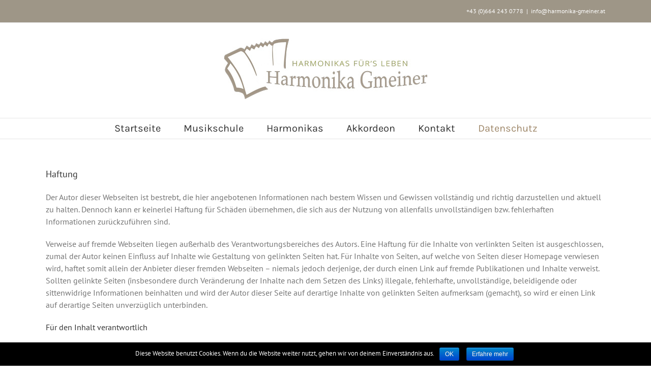

--- FILE ---
content_type: text/html; charset=UTF-8
request_url: https://harmonika-gmeiner.at/impressum/
body_size: 10069
content:
<!DOCTYPE html>
<html class="avada-html-layout-wide" lang="de" prefix="og: http://ogp.me/ns# fb: http://ogp.me/ns/fb#">
<head>
	<meta http-equiv="X-UA-Compatible" content="IE=edge" />
	<meta http-equiv="Content-Type" content="text/html; charset=utf-8"/>
	<meta name="viewport" content="width=device-width, initial-scale=1" />
	<title>Impressum | Harmonika Gmeiner</title>

<!-- All in One SEO Pack 2.9.1 by Michael Torbert of Semper Fi Web Designob_start_detected [-1,-1] -->
<link rel="canonical" href="https://harmonika-gmeiner.at/impressum/" />
<!-- /all in one seo pack -->
<link rel='dns-prefetch' href='//s.w.org' />
<link rel="alternate" type="application/rss+xml" title="Harmonika Gmeiner &raquo; Feed" href="https://harmonika-gmeiner.at/feed/" />
<link rel="alternate" type="application/rss+xml" title="Harmonika Gmeiner &raquo; Kommentar-Feed" href="https://harmonika-gmeiner.at/comments/feed/" />
		
		
		
		
				
		<meta property="og:title" content="Impressum"/>
		<meta property="og:type" content="article"/>
		<meta property="og:url" content="https://harmonika-gmeiner.at/impressum/"/>
		<meta property="og:site_name" content="Harmonika Gmeiner"/>
		<meta property="og:description" content="Haftung
Der Autor dieser Webseiten ist bestrebt, die hier angebotenen Informationen nach bestem Wissen und Gewissen vollständig und richtig darzustellen und aktuell zu halten. Dennoch kann er keinerlei Haftung für Schäden übernehmen, die sich aus der Nutzung von allenfalls unvollständigen bzw. fehlerhaften Informationen zurückzuführen sind.

Verweise auf fremde Webseiten liegen außerhalb des Verantwortungsbereiches des Autors. Eine Haftung"/>

									<meta property="og:image" content="https://harmonika-gmeiner.at/wp-content/uploads/Harmonika_Gmeiner_Logo_Web_klein400_ohne-Kopie.jpg"/>
									<script type="text/javascript">
			window._wpemojiSettings = {"baseUrl":"https:\/\/s.w.org\/images\/core\/emoji\/11\/72x72\/","ext":".png","svgUrl":"https:\/\/s.w.org\/images\/core\/emoji\/11\/svg\/","svgExt":".svg","source":{"concatemoji":"https:\/\/harmonika-gmeiner.at\/wp-includes\/js\/wp-emoji-release.min.js?ver=4.9.26"}};
			!function(e,a,t){var n,r,o,i=a.createElement("canvas"),p=i.getContext&&i.getContext("2d");function s(e,t){var a=String.fromCharCode;p.clearRect(0,0,i.width,i.height),p.fillText(a.apply(this,e),0,0);e=i.toDataURL();return p.clearRect(0,0,i.width,i.height),p.fillText(a.apply(this,t),0,0),e===i.toDataURL()}function c(e){var t=a.createElement("script");t.src=e,t.defer=t.type="text/javascript",a.getElementsByTagName("head")[0].appendChild(t)}for(o=Array("flag","emoji"),t.supports={everything:!0,everythingExceptFlag:!0},r=0;r<o.length;r++)t.supports[o[r]]=function(e){if(!p||!p.fillText)return!1;switch(p.textBaseline="top",p.font="600 32px Arial",e){case"flag":return s([55356,56826,55356,56819],[55356,56826,8203,55356,56819])?!1:!s([55356,57332,56128,56423,56128,56418,56128,56421,56128,56430,56128,56423,56128,56447],[55356,57332,8203,56128,56423,8203,56128,56418,8203,56128,56421,8203,56128,56430,8203,56128,56423,8203,56128,56447]);case"emoji":return!s([55358,56760,9792,65039],[55358,56760,8203,9792,65039])}return!1}(o[r]),t.supports.everything=t.supports.everything&&t.supports[o[r]],"flag"!==o[r]&&(t.supports.everythingExceptFlag=t.supports.everythingExceptFlag&&t.supports[o[r]]);t.supports.everythingExceptFlag=t.supports.everythingExceptFlag&&!t.supports.flag,t.DOMReady=!1,t.readyCallback=function(){t.DOMReady=!0},t.supports.everything||(n=function(){t.readyCallback()},a.addEventListener?(a.addEventListener("DOMContentLoaded",n,!1),e.addEventListener("load",n,!1)):(e.attachEvent("onload",n),a.attachEvent("onreadystatechange",function(){"complete"===a.readyState&&t.readyCallback()})),(n=t.source||{}).concatemoji?c(n.concatemoji):n.wpemoji&&n.twemoji&&(c(n.twemoji),c(n.wpemoji)))}(window,document,window._wpemojiSettings);
		</script>
		<style type="text/css">
img.wp-smiley,
img.emoji {
	display: inline !important;
	border: none !important;
	box-shadow: none !important;
	height: 1em !important;
	width: 1em !important;
	margin: 0 .07em !important;
	vertical-align: -0.1em !important;
	background: none !important;
	padding: 0 !important;
}
</style>
<link rel='stylesheet' id='contact-form-7-css'  href='https://harmonika-gmeiner.at/wp-content/plugins/contact-form-7/includes/css/styles.css?ver=5.0.5' type='text/css' media='all' />
<link rel='stylesheet' id='cookie-notice-front-css'  href='https://harmonika-gmeiner.at/wp-content/plugins/cookie-notice/css/front.min.css?ver=4.9.26' type='text/css' media='all' />
<link rel='stylesheet' id='reFaderStylesheet-css'  href='https://harmonika-gmeiner.at/wp-content/plugins/random-excerpts-fader/RandomExcerptsFader.css?ver=4.9.26' type='text/css' media='all' />
<link rel='stylesheet' id='avada-stylesheet-css'  href='https://harmonika-gmeiner.at/wp-content/themes/Avada/assets/css/style.min.css?ver=5.7.2' type='text/css' media='all' />
<link rel='stylesheet' id='child-style-css'  href='https://harmonika-gmeiner.at/wp-content/themes/Avada-Child-Theme/style.css?ver=4.9.26' type='text/css' media='all' />
<!--[if lte IE 9]>
<link rel='stylesheet' id='avada-IE-fontawesome-css'  href='https://harmonika-gmeiner.at/wp-content/themes/Avada/includes/lib/assets/fonts/fontawesome/font-awesome.min.css?ver=5.7.2' type='text/css' media='all' />
<![endif]-->
<!--[if IE]>
<link rel='stylesheet' id='avada-IE-css'  href='https://harmonika-gmeiner.at/wp-content/themes/Avada/assets/css/ie.min.css?ver=5.7.2' type='text/css' media='all' />
<![endif]-->
<link rel='stylesheet' id='sp-dsgvo-css'  href='https://harmonika-gmeiner.at/wp-content/plugins/shapepress-dsgvo/public/css/sp-dsgvo-public.css?ver=2.1.3' type='text/css' media='all' />
<link rel='stylesheet' id='simplebar-css'  href='https://harmonika-gmeiner.at/wp-content/plugins/shapepress-dsgvo/public/css/simplebar.css?ver=4.9.26' type='text/css' media='all' />
<link rel='stylesheet' id='fusion-dynamic-css-css'  href='https://harmonika-gmeiner.at/wp-content/uploads/fusion-styles/ab042baeb018eecfcabbcdc54b49be96.min.css?ver=4.9.26' type='text/css' media='all' />
<script type='text/javascript' src='https://harmonika-gmeiner.at/wp-includes/js/jquery/jquery.js?ver=1.12.4'></script>
<script type='text/javascript' src='https://harmonika-gmeiner.at/wp-includes/js/jquery/jquery-migrate.min.js?ver=1.4.1'></script>
<script type='text/javascript' src='https://harmonika-gmeiner.at/wp-content/plugins/random-excerpts-fader/RandomExcerptsFader.js?ver=4.9.26'></script>
<script type='text/javascript'>
/* <![CDATA[ */
var cnArgs = {"ajaxurl":"https:\/\/harmonika-gmeiner.at\/wp-admin\/admin-ajax.php","hideEffect":"none","onScroll":"","onScrollOffset":"100","cookieName":"sp_dsgvo_cn_accepted","cookieValue":"TRUE","cookieTime":"86400","cookiePath":"\/","cookieDomain":"","redirection":"0","reloadOnConfirm":"0","trackerInitMoment":"on_load","gaTagNumber":"","cache":"1","declineTargetUrl":"","declineNoCookie":"","commentsCb":"1","cf7AccReplace":"","cf7AccText":"Dieses Formular speichert Ihren Namen, Ihre Email Adresse sowie den Inhalt, damit wir die Kommentare auf unsere Seite auswerten k\u00f6nnen. Weitere Informationen finden Sie auf unserer Seite der Datenschutzbestimmungen."};
/* ]]> */
</script>
<script type='text/javascript' src='https://harmonika-gmeiner.at/wp-content/plugins/shapepress-dsgvo/public/js/sp-dsgvo-public.js?ver=2.1.3'></script>
<link rel='https://api.w.org/' href='https://harmonika-gmeiner.at/wp-json/' />
<link rel="EditURI" type="application/rsd+xml" title="RSD" href="https://harmonika-gmeiner.at/xmlrpc.php?rsd" />
<link rel="wlwmanifest" type="application/wlwmanifest+xml" href="https://harmonika-gmeiner.at/wp-includes/wlwmanifest.xml" /> 
<meta name="generator" content="WordPress 4.9.26" />
<link rel='shortlink' href='https://harmonika-gmeiner.at/?p=179' />
<link rel="alternate" type="application/json+oembed" href="https://harmonika-gmeiner.at/wp-json/oembed/1.0/embed?url=https%3A%2F%2Fharmonika-gmeiner.at%2Fimpressum%2F" />
<link rel="alternate" type="text/xml+oembed" href="https://harmonika-gmeiner.at/wp-json/oembed/1.0/embed?url=https%3A%2F%2Fharmonika-gmeiner.at%2Fimpressum%2F&#038;format=xml" />
<meta name="framework" content="Alkivia Framework 0.8" />

<script language="JavaScript" type="text/javascript"><!--

function expand(param) {
 jQuery("div"+param).stop().slideToggle("slow", function() {
    linkname = jQuery("a"+param).html();
    if( jQuery("div"+param).is(":visible") ) {
      jQuery("a"+param).html(expand_text+" "+linkname.substring(collapse_text_length));
    }
    else {
        jQuery("a"+param).html(collapse_text+" "+linkname.substring(expand_text_length));
    }
  });

}
function expander_hide(param) {
        jQuery("div"+param).hide();
		linkname = jQuery("a"+param).html();
        collapse_text  = "&dArr;";
        expand_text    = "&uArr;";
        collapse_text_length = jQuery("<span />").html(collapse_text).text().length;
        expand_text_length = jQuery("<span />").html(collapse_text).text().length;
        jQuery("a"+param).html(collapse_text + " " + linkname);
        jQuery("a"+param).show();
}
//--></script>
        <style>
            .dsgvo-privacy-popup {
                background-color: #ffffff;
            }
            .dsgvo-privacy-popup .dsgvo-popup-bottom {
                border-top: 1px solid #f1f1f1;
                background-color: #ffffff;
            }
            .dsgvo-privacy-popup .dsgvo-popup-top {
                border-bottom: 1px solid #f1f1f1;
            }
            .dsgvo-lang-active svg line,
            .dsgvo-popup-close svg line {
                stroke: #f1f1f1;
            }
            .dsgvo-privacy-popup span,
            .dsgvo-accordion-top span,
            .dsgvo-privacy-popup p,
            .dsgvo-privacy-popup div,
            .dsgvo-privacy-popup strong,
            .dsgvo-privacy-popup h1,
            .dsgvo-privacy-popup h2,
            .dsgvo-privacy-popup h3,
            .dsgvo-privacy-popup h4,
            .dsgvo-privacy-popup h5,
            .dsgvo-privacy-popup h6 {
                color: #f1f1f1;
            }
            .dsgvo-privacy-popup a,
            .dsgvo-privacy-popup a span {
                color: #4285f4;
            }
            .dsgvo-privacy-popup a:hover,
            .dsgvo-privacy-popup a:hover span {
                color: #4285f4;
            }
            .dsgvo-accept-button {
                color: #ffffff !important;
                background-color: #4285f4;
            }
            .dsgvo-accept-button:hover {
                color: #ffffff !important;
            }
            .dsgvo-accept-button .dsgvo-accept-loader circle {
                stroke: #ffffff;
            }
        </style>
        
<script>
            	window['ga-disable-'] = false;
            </script>

		
		
	<script type="text/javascript">
		var doc = document.documentElement;
		doc.setAttribute('data-useragent', navigator.userAgent);
	</script>

	</head>

<body class="page-template-default page page-id-179 cookies-not-set fusion-image-hovers fusion-body ltr fusion-sticky-header no-tablet-sticky-header no-mobile-sticky-header no-mobile-slidingbar no-mobile-totop fusion-disable-outline mobile-logo-pos-center layout-wide-mode fusion-top-header menu-text-align-center mobile-menu-design-modern fusion-show-pagination-text fusion-header-layout-v5 avada-responsive avada-footer-fx-none fusion-search-form-classic fusion-avatar-square">
	<a class="skip-link screen-reader-text" href="#content">Skip to content</a>
				<div id="wrapper" class="">
		<div id="home" style="position:relative;top:-1px;"></div>
		
			<header class="fusion-header-wrapper">
				<div class="fusion-header-v5 fusion-logo-center fusion-sticky-menu- fusion-sticky-logo- fusion-mobile-logo- fusion-sticky-menu-only fusion-header-menu-align-center fusion-mobile-menu-design-modern">
					
<div class="fusion-secondary-header">
	<div class="fusion-row">
							<div class="fusion-alignright">
				<div class="fusion-contact-info">+43 (0)664 243 0778<span class="fusion-header-separator">|</span><a href="mailto:&#105;&#110;&#102;o&#64;har&#109;&#111;&#110;i&#107;&#97;-&#103;&#109;ei&#110;er.&#97;t">&#105;&#110;&#102;o&#64;har&#109;&#111;&#110;i&#107;&#97;-&#103;&#109;ei&#110;er.&#97;t</a></div>			</div>
			</div>
</div>
<div class="fusion-header-sticky-height"></div>
<div class="fusion-sticky-header-wrapper"> <!-- start fusion sticky header wrapper -->
	<div class="fusion-header">
		<div class="fusion-row">
							<div class="fusion-logo" data-margin-top="31px" data-margin-bottom="31px" data-margin-left="0px" data-margin-right="0px">
			<a class="fusion-logo-link"  href="https://harmonika-gmeiner.at/" >

						<!-- standard logo -->
			<img src="https://harmonika-gmeiner.at/wp-content/uploads/Harmonika_Gmeiner_Logo_Web_klein400_ohne-Kopie.jpg" srcset="https://harmonika-gmeiner.at/wp-content/uploads/Harmonika_Gmeiner_Logo_Web_klein400_ohne-Kopie.jpg 1x, https://harmonika-gmeiner.at/wp-content/uploads/Harmonika_Gmeiner_Logo_web_klein800_ohne-Kopie.jpg 2x" width="400" height="125" style="max-height:125px;height:auto;" alt="Harmonika Gmeiner Logo" retina_logo_url="https://harmonika-gmeiner.at/wp-content/uploads/Harmonika_Gmeiner_Logo_web_klein800_ohne-Kopie.jpg" class="fusion-standard-logo" />

			
					</a>
		</div>
								<div class="fusion-mobile-menu-icons">
							<a href="#" class="fusion-icon fusion-icon-bars" aria-label="Toggle mobile menu" aria-expanded="false"></a>
		
		
		
			</div>
				
					</div>
	</div>
	<div class="fusion-secondary-main-menu">
		<div class="fusion-row">
			<nav class="fusion-main-menu" aria-label="Main Menu"><ul id="menu-vertikales-hauptmenue" class="fusion-menu"><li  id="menu-item-34"  class="menu-item menu-item-type-post_type menu-item-object-page menu-item-home menu-item-34"  data-item-id="34"><a  href="https://harmonika-gmeiner.at/" class="fusion-bar-highlight" role="menuitem"><span class="menu-text">Startseite</span></a></li><li  id="menu-item-995"  class="menu-item menu-item-type-post_type menu-item-object-page menu-item-995"  data-item-id="995"><a  href="https://harmonika-gmeiner.at/musikschule/" class="fusion-bar-highlight" role="menuitem"><span class="menu-text">Musikschule</span></a></li><li  id="menu-item-28"  class="menu-item menu-item-type-post_type menu-item-object-page menu-item-has-children menu-item-28 fusion-dropdown-menu"  data-item-id="28"><a  href="https://harmonika-gmeiner.at/instrumente-und-zubehor/" class="fusion-bar-highlight" role="menuitem"><span class="menu-text">Harmonikas</span></a><ul role="menu" class="sub-menu"><li  id="menu-item-1515"  class="menu-item menu-item-type-post_type menu-item-object-page menu-item-1515 fusion-dropdown-submenu" ><a  href="https://harmonika-gmeiner.at/instrumente-und-zubehor/bronze/" class="fusion-bar-highlight" role="menuitem"><span>Bronze</span></a></li><li  id="menu-item-1514"  class="menu-item menu-item-type-post_type menu-item-object-page menu-item-1514 fusion-dropdown-submenu" ><a  href="https://harmonika-gmeiner.at/instrumente-und-zubehor/silber/" class="fusion-bar-highlight" role="menuitem"><span>Silber</span></a></li><li  id="menu-item-1513"  class="menu-item menu-item-type-post_type menu-item-object-page menu-item-1513 fusion-dropdown-submenu" ><a  href="https://harmonika-gmeiner.at/instrumente-und-zubehor/gold/" class="fusion-bar-highlight" role="menuitem"><span>Gold</span></a></li><li  id="menu-item-1512"  class="menu-item menu-item-type-post_type menu-item-object-page menu-item-1512 fusion-dropdown-submenu" ><a  href="https://harmonika-gmeiner.at/instrumente-und-zubehor/platin/" class="fusion-bar-highlight" role="menuitem"><span>Platin</span></a></li><li  id="menu-item-1511"  class="menu-item menu-item-type-post_type menu-item-object-page menu-item-1511 fusion-dropdown-submenu" ><a  href="https://harmonika-gmeiner.at/instrumente-und-zubehor/kunst/" class="fusion-bar-highlight" role="menuitem"><span>Design</span></a></li></ul></li><li  id="menu-item-1731"  class="menu-item menu-item-type-post_type menu-item-object-page menu-item-1731"  data-item-id="1731"><a  href="https://harmonika-gmeiner.at/akkordeon/" class="fusion-bar-highlight" role="menuitem"><span class="menu-text">Akkordeon</span></a></li><li  id="menu-item-32"  class="menu-item menu-item-type-post_type menu-item-object-page menu-item-32"  data-item-id="32"><a  href="https://harmonika-gmeiner.at/kontakt/" class="fusion-bar-highlight" role="menuitem"><span class="menu-text">Kontakt</span></a></li><li  id="menu-item-1571"  class="menu-item menu-item-type-post_type menu-item-object-page current-menu-ancestor current-menu-parent current_page_parent current_page_ancestor menu-item-has-children menu-item-1571 fusion-dropdown-menu"  data-item-id="1571"><a  href="https://harmonika-gmeiner.at/datenschutz/" class="fusion-bar-highlight" role="menuitem"><span class="menu-text">Datenschutz</span></a><ul role="menu" class="sub-menu"><li  id="menu-item-1572"  class="menu-item menu-item-type-post_type menu-item-object-page current-menu-item page_item page-item-179 current_page_item menu-item-1572 fusion-dropdown-submenu" ><a  href="https://harmonika-gmeiner.at/impressum/" class="fusion-bar-highlight" role="menuitem"><span>Impressum</span></a></li></ul></li></ul></nav>
<nav class="fusion-mobile-nav-holder fusion-mobile-menu-text-align-left" aria-label="Main Menu Mobile"></nav>

					</div>
	</div>
</div> <!-- end fusion sticky header wrapper -->
				</div>
				<div class="fusion-clearfix"></div>
			</header>
					
		
		<div id="sliders-container">
					</div>
				
		
									
				<main id="main" role="main" class="clearfix " style="">
			<div class="fusion-row" style="">
<section id="content" style="width: 100%;">
					<div id="post-179" class="post-179 page type-page status-publish hentry">
			<span class="entry-title rich-snippet-hidden">Impressum</span><span class="vcard rich-snippet-hidden"><span class="fn"><a href="https://harmonika-gmeiner.at/author/admin2/" title="Beiträge von admin2" rel="author">admin2</a></span></span><span class="updated rich-snippet-hidden">2023-08-17T13:40:04+00:00</span>																			
			<div class="post-content">
				<h2>Haftung</h2>
<p>Der Autor dieser Webseiten ist bestrebt, die hier angebotenen Informationen nach bestem Wissen und Gewissen vollständig und richtig darzustellen und aktuell zu halten. Dennoch kann er keinerlei Haftung für Schäden übernehmen, die sich aus der Nutzung von allenfalls unvollständigen bzw. fehlerhaften Informationen zurückzuführen sind.</p>
<p>Verweise auf fremde Webseiten liegen außerhalb des Verantwortungsbereiches des Autors. Eine Haftung für die Inhalte von verlinkten Seiten ist ausgeschlossen, zumal der Autor keinen Einfluss auf Inhalte wie Gestaltung von gelinkten Seiten hat. Für Inhalte von Seiten, auf welche von Seiten dieser Homepage verwiesen wird, haftet somit allein der Anbieter dieser fremden Webseiten &#8211; niemals jedoch derjenige, der durch einen Link auf fremde Publikationen und Inhalte verweist. Sollten gelinkte Seiten (insbesondere durch Veränderung der Inhalte nach dem Setzen des Links) illegale, fehlerhafte, unvollständige, beleidigende oder sittenwidrige Informationen beinhalten und wird der Autor dieser Seite auf derartige Inhalte von gelinkten Seiten aufmerksam (gemacht), so wird er einen Link auf derartige Seiten unverzüglich unterbinden.</p>
<h3 style="text-align: left;">Für den Inhalt verantwortlich</h3>
<p style="text-align: left;">Harmonika Gmeiner KG<br />
Lothar Gmeiner<br />
Bersbuch 572<br />
A-6866 Andelsbuch<br />
E-Mail: <a href="mailto: &lt;script language='JavaScript' type='text/javascript'&gt; &lt;!-- var prefix = 'mailto:'; var suffix = ''; var attribs = ''; var path = 'hr' + 'ef' + '='; var addy55403 = 'info' + '@'; addy55403 = addy55403 + 'harmonika-gmeiner' + '.' + 'at'; document.write( '&lt;a ' + path + ''' + prefix + addy55403 + suffix + ''' + attribs + '&gt;' ); document.write( addy55403 ); document.write( '&lt;/a&gt;' ); //--&gt; &lt;/script&gt;&lt;script language='JavaScript' type='text/javascript'&gt; &lt;!-- document.write( '&lt;span style='display: none;'&gt;' ); //--&gt; &lt;/script&gt;Diese E-Mail-Adresse ist gegen Spambots gesch%C3%BCtzt! JavaScript muss aktiviert werden, damit sie angezeigt werden kann. &lt;script language='JavaScript' type='text/javascript'&gt; &lt;!-- document.write( '&lt;/' ); document.write( 'span&gt;' ); //--&gt; &lt;/script&gt;"> </a><a href="mailto:info@harmonika-gmeiner.at">info@harmonika-gmeiner.at</a></p>
<p style="text-align: left;"><a href="http://firmen.wko.at/Web/DetailsKontakt.aspx?FirmaID=9ac42f15-aa31-4d2f-aa74-6921ed7de580&amp;StandortID=8&amp;StandortName=Vorarlberg&amp;Firma=Harmonika+Gmeiner&amp;CategoryID=0" target="_blank mce_href=http://firmen.wko.at/Web/DetailsKontakt.aspx?FirmaID=9ac42f15-aa31-4d2f-aa74-6921ed7de580&amp;StandortID=8&amp;StandortName=Vorarlberg&amp;Firma=Harmonika+Gmeiner&amp;CategoryID=0">Stammdaten bei der Wirtschaftskammer Österreich</a></p>
<p><strong>Bildquellen:</strong> Kärntnerland Harmonika und Jakob Beer</p>
<h3>Urheberrecht</h3>
<p>Der Inhalt der vom Autor selbst erstellten Inhalte dieser Seiten ist urheberrechtlich geschützt. Die Informationen sind nur für die persönliche Verwendung bestimmt. Jede den Bestimmungen des Urheberrechtsgesetzes widersprechende Verwendung jeglicher Inhalte dieser Webseiten &#8211; insbesondere die weitergehende Nutzung wie beispielsweise die Veröffentlichung, Vervielfältigung und jede Form von gewerblicher Nutzung sowie die Weitergabe an Dritte &#8211; auch in Teilen oder in überarbeiteter Form &#8211; ohne ausdrückliche Zustimmung des Autors ist untersagt.</p>
<p>Andere Inhalte, die nicht vom Autor stammen, sind mit Quellenangabe gekennzeichnet. Sie unterliegen dem Urheberrecht der jeweiligen Quelle.</p>
<h3>Rechtswirksamkeit</h3>
<p>Durch die Nutzung dieser Webseiten unterliegt der Nutzer den gegenständlichen Benützungsbedingungen. Diese sind Teil des WWW-Angebotes. Sofern Teile oder einzelne Formulierungen der Benützungsbedingungen der geltenden Rechtslage nicht, nicht mehr oder nicht vollständig entsprechen sollten, bleiben die übrigen Teile der Benützungsbedingungen in ihrem Inhalt und ihrer Gültigkeit davon unberührt.</p>
<p>(c) 2018 by harmonika-gmeiner.at &#8211; Harmonika Gmeiner KG Andelsbuch</p>
<p>&nbsp;</p>
							</div>
																													</div>
		</section>
					
				</div>  <!-- fusion-row -->
			</main>  <!-- #main -->
			
			
			
										
				<div class="fusion-footer">
						
	<footer role="contentinfo" class="fusion-footer-widget-area fusion-widget-area">
		<div class="fusion-row">
			<div class="fusion-columns fusion-columns-1 fusion-widget-area">
				
																									<div class="fusion-column fusion-column-last col-lg-12 col-md-12 col-sm-12">
													</div>
																																																						
				<div class="fusion-clearfix"></div>
			</div> <!-- fusion-columns -->
		</div> <!-- fusion-row -->
	</footer> <!-- fusion-footer-widget-area -->

	
	<footer id="footer" class="fusion-footer-copyright-area">
		<div class="fusion-row">
			<div class="fusion-copyright-content">

				<div class="fusion-copyright-notice">
		<div>
		<center>Copyright 2018 Harmonika Gmeiner<center/>
	</div>
</div>
<div class="fusion-social-links-footer">
	</div>

			</div> <!-- fusion-fusion-copyright-content -->
		</div> <!-- fusion-row -->
	</footer> <!-- #footer -->
				</div> <!-- fusion-footer -->
			
								</div> <!-- wrapper -->

								<a class="fusion-one-page-text-link fusion-page-load-link"></a>

						<script type="text/javascript">
				jQuery( document ).ready( function() {
					var ajaxurl = 'https://harmonika-gmeiner.at/wp-admin/admin-ajax.php';
					if ( 0 < jQuery( '.fusion-login-nonce' ).length ) {
						jQuery.get( ajaxurl, { 'action': 'fusion_login_nonce' }, function( response ) {
							jQuery( '.fusion-login-nonce' ).html( response );
						});
					}
				});
				</script>
				<link rel='stylesheet' id='JQEB_style-css'  href='https://harmonika-gmeiner.at/wp-content/plugins/jquery-expanding-box/jquery-dropdown-box.css?ver=4.9.26' type='text/css' media='all' />
<script type='text/javascript'>
/* <![CDATA[ */
var wpcf7 = {"apiSettings":{"root":"https:\/\/harmonika-gmeiner.at\/wp-json\/contact-form-7\/v1","namespace":"contact-form-7\/v1"},"recaptcha":{"messages":{"empty":"Bitte best\u00e4tige, dass du keine Maschine bist."}},"cached":"1"};
/* ]]> */
</script>
<script type='text/javascript' src='https://harmonika-gmeiner.at/wp-content/plugins/contact-form-7/includes/js/scripts.js?ver=5.0.5'></script>
<script type='text/javascript'>
/* <![CDATA[ */
var cnArgs = {"ajaxurl":"https:\/\/harmonika-gmeiner.at\/wp-admin\/admin-ajax.php","hideEffect":"none","onScroll":"no","onScrollOffset":"100","cookieName":"cookie_notice_accepted","cookieValue":"true","cookieTime":"2592000","cookiePath":"\/","cookieDomain":"","redirection":"","cache":"1","refuse":"no","revoke_cookies":"0","revoke_cookies_opt":"automatic","secure":"1"};
/* ]]> */
</script>
<script type='text/javascript' src='https://harmonika-gmeiner.at/wp-content/plugins/cookie-notice/js/front.min.js?ver=1.2.44'></script>
<script type='text/javascript' src='https://harmonika-gmeiner.at/wp-content/plugins/jquery-expanding-box/jquery.dropdown.min.js?ver=1'></script>
<!--[if IE 9]>
<script type='text/javascript' src='https://harmonika-gmeiner.at/wp-content/themes/Avada/includes/lib/assets/min/js/general/fusion-ie9.js?ver=1'></script>
<![endif]-->
<script type='text/javascript' src='https://harmonika-gmeiner.at/wp-content/plugins/shapepress-dsgvo/public/js/simplebar.js'></script>
<script type='text/javascript' src='https://harmonika-gmeiner.at/wp-content/themes/Avada/includes/lib/assets/min/js/library/isotope.js?ver=3.0.4'></script>
<script type='text/javascript' src='https://harmonika-gmeiner.at/wp-content/themes/Avada/includes/lib/assets/min/js/library/jquery.infinitescroll.js?ver=2.1'></script>
<script type='text/javascript' src='https://harmonika-gmeiner.at/wp-content/plugins/fusion-core/js/min/avada-faqs.js?ver=1'></script>
<script type='text/javascript' src='https://harmonika-gmeiner.at/wp-content/themes/Avada/includes/lib/assets/min/js/library/modernizr.js?ver=3.3.1'></script>
<script type='text/javascript' src='https://harmonika-gmeiner.at/wp-content/themes/Avada/includes/lib/assets/min/js/library/jquery.fitvids.js?ver=1.1'></script>
<script type='text/javascript'>
/* <![CDATA[ */
var fusionVideoGeneralVars = {"status_vimeo":"1","status_yt":"1"};
/* ]]> */
</script>
<script type='text/javascript' src='https://harmonika-gmeiner.at/wp-content/themes/Avada/includes/lib/assets/min/js/library/fusion-video-general.js?ver=1'></script>
<script type='text/javascript'>
/* <![CDATA[ */
var fusionLightboxVideoVars = {"lightbox_video_width":"1280","lightbox_video_height":"720"};
/* ]]> */
</script>
<script type='text/javascript' src='https://harmonika-gmeiner.at/wp-content/themes/Avada/includes/lib/assets/min/js/library/jquery.ilightbox.js?ver=2.2.3'></script>
<script type='text/javascript' src='https://harmonika-gmeiner.at/wp-content/themes/Avada/includes/lib/assets/min/js/library/jquery.mousewheel.js?ver=3.0.6'></script>
<script type='text/javascript'>
/* <![CDATA[ */
var fusionLightboxVars = {"status_lightbox":"1","lightbox_gallery":"1","lightbox_skin":"metro-white","lightbox_title":"1","lightbox_arrows":"1","lightbox_slideshow_speed":"5000","lightbox_autoplay":"","lightbox_opacity":"0.9","lightbox_desc":"1","lightbox_social":"1","lightbox_deeplinking":"1","lightbox_path":"vertical","lightbox_post_images":"1","lightbox_animation_speed":"Normal"};
/* ]]> */
</script>
<script type='text/javascript' src='https://harmonika-gmeiner.at/wp-content/themes/Avada/includes/lib/assets/min/js/general/fusion-lightbox.js?ver=1'></script>
<script type='text/javascript' src='https://harmonika-gmeiner.at/wp-content/themes/Avada/includes/lib/assets/min/js/library/imagesLoaded.js?ver=3.1.8'></script>
<script type='text/javascript' src='https://harmonika-gmeiner.at/wp-content/themes/Avada/includes/lib/assets/min/js/library/packery.js?ver=2.0.0'></script>
<script type='text/javascript'>
/* <![CDATA[ */
var avadaPortfolioVars = {"lightbox_behavior":"all","infinite_finished_msg":"<em>All items displayed.<\/em>","infinite_blog_text":"<em>Loading the next set of posts...<\/em>","content_break_point":"800"};
/* ]]> */
</script>
<script type='text/javascript' src='https://harmonika-gmeiner.at/wp-content/plugins/fusion-core/js/min/avada-portfolio.js?ver=1'></script>
<script type='text/javascript' src='https://harmonika-gmeiner.at/wp-content/plugins/fusion-builder/assets/js/min/library/Chart.js?ver=2.7.1'></script>
<script type='text/javascript' src='https://harmonika-gmeiner.at/wp-content/plugins/fusion-builder/assets/js/min/general/fusion-chart.js?ver=1'></script>
<script type='text/javascript'>
/* <![CDATA[ */
var fusionBgImageVars = {"content_break_point":"800"};
/* ]]> */
</script>
<script type='text/javascript' src='https://harmonika-gmeiner.at/wp-content/plugins/fusion-builder/assets/js/min/general/fusion-column-bg-image.js?ver=1'></script>
<script type='text/javascript' src='https://harmonika-gmeiner.at/wp-content/themes/Avada/includes/lib/assets/min/js/library/cssua.js?ver=2.1.28'></script>
<script type='text/javascript' src='https://harmonika-gmeiner.at/wp-content/themes/Avada/includes/lib/assets/min/js/library/jquery.waypoints.js?ver=2.0.3'></script>
<script type='text/javascript' src='https://harmonika-gmeiner.at/wp-content/themes/Avada/includes/lib/assets/min/js/general/fusion-waypoints.js?ver=1'></script>
<script type='text/javascript'>
/* <![CDATA[ */
var fusionAnimationsVars = {"disable_mobile_animate_css":"0"};
/* ]]> */
</script>
<script type='text/javascript' src='https://harmonika-gmeiner.at/wp-content/plugins/fusion-builder/assets/js/min/general/fusion-animations.js?ver=1'></script>
<script type='text/javascript'>
/* <![CDATA[ */
var fusionEqualHeightVars = {"content_break_point":"800"};
/* ]]> */
</script>
<script type='text/javascript' src='https://harmonika-gmeiner.at/wp-content/themes/Avada/includes/lib/assets/min/js/general/fusion-equal-heights.js?ver=1'></script>
<script type='text/javascript' src='https://harmonika-gmeiner.at/wp-content/plugins/fusion-builder/assets/js/min/general/fusion-column.js?ver=1'></script>
<script type='text/javascript' src='https://harmonika-gmeiner.at/wp-content/themes/Avada/includes/lib/assets/min/js/library/jquery.fade.js?ver=1'></script>
<script type='text/javascript' src='https://harmonika-gmeiner.at/wp-content/themes/Avada/includes/lib/assets/min/js/library/jquery.requestAnimationFrame.js?ver=1'></script>
<script type='text/javascript' src='https://harmonika-gmeiner.at/wp-content/themes/Avada/includes/lib/assets/min/js/library/fusion-parallax.js?ver=1'></script>
<script type='text/javascript'>
/* <![CDATA[ */
var fusionVideoBgVars = {"status_vimeo":"1","status_yt":"1"};
/* ]]> */
</script>
<script type='text/javascript' src='https://harmonika-gmeiner.at/wp-content/themes/Avada/includes/lib/assets/min/js/library/fusion-video-bg.js?ver=1'></script>
<script type='text/javascript'>
/* <![CDATA[ */
var fusionContainerVars = {"content_break_point":"800","container_hundred_percent_height_mobile":"0","is_sticky_header_transparent":"0"};
/* ]]> */
</script>
<script type='text/javascript' src='https://harmonika-gmeiner.at/wp-content/plugins/fusion-builder/assets/js/min/general/fusion-container.js?ver=1'></script>
<script type='text/javascript' src='https://harmonika-gmeiner.at/wp-content/plugins/fusion-builder/assets/js/min/general/fusion-content-boxes.js?ver=1'></script>
<script type='text/javascript' src='https://harmonika-gmeiner.at/wp-content/plugins/fusion-builder/assets/js/min/library/jquery.countdown.js?ver=1.0'></script>
<script type='text/javascript' src='https://harmonika-gmeiner.at/wp-content/plugins/fusion-builder/assets/js/min/general/fusion-countdown.js?ver=1'></script>
<script type='text/javascript' src='https://harmonika-gmeiner.at/wp-content/plugins/fusion-builder/assets/js/min/library/jquery.countTo.js?ver=1'></script>
<script type='text/javascript' src='https://harmonika-gmeiner.at/wp-content/themes/Avada/includes/lib/assets/min/js/library/jquery.appear.js?ver=1'></script>
<script type='text/javascript'>
/* <![CDATA[ */
var fusionCountersBox = {"counter_box_speed":"1000"};
/* ]]> */
</script>
<script type='text/javascript' src='https://harmonika-gmeiner.at/wp-content/plugins/fusion-builder/assets/js/min/general/fusion-counters-box.js?ver=1'></script>
<script type='text/javascript' src='https://harmonika-gmeiner.at/wp-content/themes/Avada/includes/lib/assets/min/js/library/jquery.easyPieChart.js?ver=2.1.7'></script>
<script type='text/javascript' src='https://harmonika-gmeiner.at/wp-content/plugins/fusion-builder/assets/js/min/general/fusion-counters-circle.js?ver=1'></script>
<script type='text/javascript' src='https://harmonika-gmeiner.at/wp-content/plugins/fusion-builder/assets/js/min/general/fusion-events.js?ver=1'></script>
<script type='text/javascript' src='https://harmonika-gmeiner.at/wp-content/plugins/fusion-builder/assets/js/min/general/fusion-flip-boxes.js?ver=1'></script>
<script type='text/javascript' src='https://harmonika-gmeiner.at/wp-content/plugins/fusion-builder/assets/js/min/general/fusion-gallery.js?ver=1'></script>
<script type='text/javascript'>
/* <![CDATA[ */
var fusionMapsVars = {"admin_ajax":"https:\/\/harmonika-gmeiner.at\/wp-admin\/admin-ajax.php"};
/* ]]> */
</script>
<script type='text/javascript' src='https://harmonika-gmeiner.at/wp-content/themes/Avada/includes/lib/assets/min/js/library/jquery.fusion_maps.js?ver=2.2.2'></script>
<script type='text/javascript' src='https://harmonika-gmeiner.at/wp-content/themes/Avada/includes/lib/assets/min/js/general/fusion-google-map.js?ver=1'></script>
<script type='text/javascript' src='https://harmonika-gmeiner.at/wp-content/plugins/fusion-builder/assets/js/min/library/jquery.event.move.js?ver=2.0'></script>
<script type='text/javascript' src='https://harmonika-gmeiner.at/wp-content/plugins/fusion-builder/assets/js/min/general/fusion-image-before-after.js?ver=1.0'></script>
<script type='text/javascript' src='https://harmonika-gmeiner.at/wp-content/themes/Avada/includes/lib/assets/min/js/library/bootstrap.modal.js?ver=3.1.1'></script>
<script type='text/javascript' src='https://harmonika-gmeiner.at/wp-content/plugins/fusion-builder/assets/js/min/general/fusion-modal.js?ver=1'></script>
<script type='text/javascript' src='https://harmonika-gmeiner.at/wp-content/plugins/fusion-builder/assets/js/min/general/fusion-progress.js?ver=1'></script>
<script type='text/javascript'>
/* <![CDATA[ */
var fusionRecentPostsVars = {"infinite_loading_text":"<em>Loading the next set of posts...<\/em>","infinite_finished_msg":"<em>All items displayed.<\/em>","slideshow_autoplay":"1","slideshow_speed":"7000","pagination_video_slide":"","status_yt":"1"};
/* ]]> */
</script>
<script type='text/javascript' src='https://harmonika-gmeiner.at/wp-content/plugins/fusion-builder/assets/js/min/general/fusion-recent-posts.js?ver=1'></script>
<script type='text/javascript' src='https://harmonika-gmeiner.at/wp-content/plugins/fusion-builder/assets/js/min/general/fusion-syntax-highlighter.js?ver=1'></script>
<script type='text/javascript' src='https://harmonika-gmeiner.at/wp-content/themes/Avada/includes/lib/assets/min/js/library/bootstrap.transition.js?ver=3.3.6'></script>
<script type='text/javascript' src='https://harmonika-gmeiner.at/wp-content/themes/Avada/includes/lib/assets/min/js/library/bootstrap.tab.js?ver=3.1.1'></script>
<script type='text/javascript'>
/* <![CDATA[ */
var fusionTabVars = {"content_break_point":"800"};
/* ]]> */
</script>
<script type='text/javascript' src='https://harmonika-gmeiner.at/wp-content/plugins/fusion-builder/assets/js/min/general/fusion-tabs.js?ver=1'></script>
<script type='text/javascript' src='https://harmonika-gmeiner.at/wp-content/themes/Avada/includes/lib/assets/min/js/library/jquery.cycle.js?ver=3.0.3'></script>
<script type='text/javascript'>
/* <![CDATA[ */
var fusionTestimonialVars = {"testimonials_speed":"4000"};
/* ]]> */
</script>
<script type='text/javascript' src='https://harmonika-gmeiner.at/wp-content/plugins/fusion-builder/assets/js/min/general/fusion-testimonials.js?ver=1'></script>
<script type='text/javascript' src='https://harmonika-gmeiner.at/wp-content/plugins/fusion-builder/assets/js/min/general/fusion-title.js?ver=1'></script>
<script type='text/javascript' src='https://harmonika-gmeiner.at/wp-content/themes/Avada/includes/lib/assets/min/js/library/bootstrap.collapse.js?ver=3.1.1'></script>
<script type='text/javascript' src='https://harmonika-gmeiner.at/wp-content/plugins/fusion-builder/assets/js/min/general/fusion-toggles.js?ver=1'></script>
<script type='text/javascript' src='https://harmonika-gmeiner.at/wp-content/themes/Avada/includes/lib/assets/min/js/library/vimeoPlayer.js?ver=2.2.1'></script>
<script type='text/javascript'>
/* <![CDATA[ */
var fusionVideoVars = {"status_vimeo":"1"};
/* ]]> */
</script>
<script type='text/javascript' src='https://harmonika-gmeiner.at/wp-content/plugins/fusion-builder/assets/js/min/general/fusion-video.js?ver=1'></script>
<script type='text/javascript' src='https://harmonika-gmeiner.at/wp-content/themes/Avada/includes/lib/assets/min/js/library/jquery.hoverintent.js?ver=1'></script>
<script type='text/javascript' src='https://harmonika-gmeiner.at/wp-content/themes/Avada/assets/min/js/general/avada-vertical-menu-widget.js?ver=1'></script>
<script type='text/javascript' src='https://harmonika-gmeiner.at/wp-content/themes/Avada/includes/lib/assets/min/js/library/bootstrap.tooltip.js?ver=3.3.5'></script>
<script type='text/javascript' src='https://harmonika-gmeiner.at/wp-content/themes/Avada/includes/lib/assets/min/js/library/bootstrap.popover.js?ver=3.3.5'></script>
<script type='text/javascript' src='https://harmonika-gmeiner.at/wp-content/themes/Avada/includes/lib/assets/min/js/library/jquery.carouFredSel.js?ver=6.2.1'></script>
<script type='text/javascript' src='https://harmonika-gmeiner.at/wp-content/themes/Avada/includes/lib/assets/min/js/library/jquery.easing.js?ver=1.3'></script>
<script type='text/javascript' src='https://harmonika-gmeiner.at/wp-content/themes/Avada/includes/lib/assets/min/js/library/jquery.flexslider.js?ver=2.2.2'></script>
<script type='text/javascript' src='https://harmonika-gmeiner.at/wp-content/themes/Avada/includes/lib/assets/min/js/library/jquery.hoverflow.js?ver=1'></script>
<script type='text/javascript' src='https://harmonika-gmeiner.at/wp-content/themes/Avada/includes/lib/assets/min/js/library/jquery.placeholder.js?ver=2.0.7'></script>
<script type='text/javascript' src='https://harmonika-gmeiner.at/wp-content/themes/Avada/includes/lib/assets/min/js/library/jquery.touchSwipe.js?ver=1.6.6'></script>
<script type='text/javascript' src='https://harmonika-gmeiner.at/wp-content/themes/Avada/includes/lib/assets/min/js/general/fusion-alert.js?ver=1'></script>
<script type='text/javascript'>
/* <![CDATA[ */
var fusionCarouselVars = {"related_posts_speed":"2500","carousel_speed":"2500"};
/* ]]> */
</script>
<script type='text/javascript' src='https://harmonika-gmeiner.at/wp-content/themes/Avada/includes/lib/assets/min/js/general/fusion-carousel.js?ver=1'></script>
<script type='text/javascript'>
/* <![CDATA[ */
var fusionFlexSliderVars = {"status_vimeo":"1","page_smoothHeight":"false","slideshow_autoplay":"1","slideshow_speed":"7000","pagination_video_slide":"","status_yt":"1","flex_smoothHeight":"false"};
/* ]]> */
</script>
<script type='text/javascript' src='https://harmonika-gmeiner.at/wp-content/themes/Avada/includes/lib/assets/min/js/general/fusion-flexslider.js?ver=1'></script>
<script type='text/javascript' src='https://harmonika-gmeiner.at/wp-content/themes/Avada/includes/lib/assets/min/js/general/fusion-popover.js?ver=1'></script>
<script type='text/javascript' src='https://harmonika-gmeiner.at/wp-content/themes/Avada/includes/lib/assets/min/js/general/fusion-tooltip.js?ver=1'></script>
<script type='text/javascript' src='https://harmonika-gmeiner.at/wp-content/themes/Avada/includes/lib/assets/min/js/general/fusion-sharing-box.js?ver=1'></script>
<script type='text/javascript'>
/* <![CDATA[ */
var fusionBlogVars = {"infinite_blog_text":"<em>Loading the next set of posts...<\/em>","infinite_finished_msg":"<em>All items displayed.<\/em>","slideshow_autoplay":"1","slideshow_speed":"7000","pagination_video_slide":"","status_yt":"1","lightbox_behavior":"all","blog_pagination_type":"Infinite Scroll","flex_smoothHeight":"false"};
/* ]]> */
</script>
<script type='text/javascript' src='https://harmonika-gmeiner.at/wp-content/themes/Avada/includes/lib/assets/min/js/general/fusion-blog.js?ver=1'></script>
<script type='text/javascript' src='https://harmonika-gmeiner.at/wp-content/themes/Avada/includes/lib/assets/min/js/general/fusion-button.js?ver=1'></script>
<script type='text/javascript' src='https://harmonika-gmeiner.at/wp-content/themes/Avada/includes/lib/assets/min/js/general/fusion-general-global.js?ver=1'></script>
<script type='text/javascript'>
/* <![CDATA[ */
var fusionIe1011Vars = {"form_bg_color":"#ffffff"};
/* ]]> */
</script>
<script type='text/javascript' src='https://harmonika-gmeiner.at/wp-content/themes/Avada/includes/lib/assets/min/js/general/fusion-ie1011.js?ver=1'></script>
<script type='text/javascript'>
/* <![CDATA[ */
var avadaHeaderVars = {"header_position":"top","header_layout":"v5","header_sticky":"1","header_sticky_type2_layout":"menu_only","side_header_break_point":"800","header_sticky_mobile":"0","header_sticky_tablet":"0","mobile_menu_design":"modern","sticky_header_shrinkage":"1","nav_height":"40","nav_highlight_border":"0","nav_highlight_style":"bar","logo_margin_top":"31px","logo_margin_bottom":"31px","layout_mode":"wide","header_padding_top":"0px","header_padding_bottom":"0px","offset_scroll":"full"};
/* ]]> */
</script>
<script type='text/javascript' src='https://harmonika-gmeiner.at/wp-content/themes/Avada/assets/min/js/general/avada-header.js?ver=5.7.2'></script>
<script type='text/javascript'>
/* <![CDATA[ */
var avadaMenuVars = {"header_position":"Top","logo_alignment":"Center","header_sticky":"1","side_header_break_point":"800","mobile_menu_design":"modern","dropdown_goto":"Go to...","mobile_nav_cart":"Shopping Cart","mobile_submenu_open":"Open Sub Menu","mobile_submenu_close":"Close Sub Menu","submenu_slideout":"1"};
/* ]]> */
</script>
<script type='text/javascript' src='https://harmonika-gmeiner.at/wp-content/themes/Avada/assets/min/js/general/avada-menu.js?ver=5.7.2'></script>
<script type='text/javascript'>
/* <![CDATA[ */
var fusionScrollToAnchorVars = {"content_break_point":"800","container_hundred_percent_height_mobile":"0"};
/* ]]> */
</script>
<script type='text/javascript' src='https://harmonika-gmeiner.at/wp-content/themes/Avada/includes/lib/assets/min/js/general/fusion-scroll-to-anchor.js?ver=1'></script>
<script type='text/javascript'>
/* <![CDATA[ */
var fusionTypographyVars = {"site_width":"1100px","typography_responsive":"","typography_sensitivity":"0.6","typography_factor":"1.5","elements":"h1, h2, h3, h4, h5, h6"};
/* ]]> */
</script>
<script type='text/javascript' src='https://harmonika-gmeiner.at/wp-content/themes/Avada/includes/lib/assets/min/js/general/fusion-responsive-typography.js?ver=1'></script>
<script type='text/javascript' src='https://harmonika-gmeiner.at/wp-content/themes/Avada/assets/min/js/library/bootstrap.scrollspy.js?ver=3.3.2'></script>
<script type='text/javascript'>
/* <![CDATA[ */
var avadaCommentVars = {"title_style_type":"double solid","title_margin_top":"0px","title_margin_bottom":"31px"};
/* ]]> */
</script>
<script type='text/javascript' src='https://harmonika-gmeiner.at/wp-content/themes/Avada/assets/min/js/general/avada-comments.js?ver=5.7.2'></script>
<script type='text/javascript' src='https://harmonika-gmeiner.at/wp-content/themes/Avada/assets/min/js/general/avada-general-footer.js?ver=5.7.2'></script>
<script type='text/javascript' src='https://harmonika-gmeiner.at/wp-content/themes/Avada/assets/min/js/general/avada-quantity.js?ver=5.7.2'></script>
<script type='text/javascript' src='https://harmonika-gmeiner.at/wp-content/themes/Avada/assets/min/js/general/avada-scrollspy.js?ver=5.7.2'></script>
<script type='text/javascript' src='https://harmonika-gmeiner.at/wp-content/themes/Avada/assets/min/js/general/avada-select.js?ver=5.7.2'></script>
<script type='text/javascript'>
/* <![CDATA[ */
var avadaSidebarsVars = {"header_position":"top","header_layout":"v5","header_sticky":"1","header_sticky_type2_layout":"menu_only","side_header_break_point":"800","header_sticky_tablet":"0","sticky_header_shrinkage":"1","nav_height":"40","content_break_point":"800"};
/* ]]> */
</script>
<script type='text/javascript' src='https://harmonika-gmeiner.at/wp-content/themes/Avada/assets/min/js/general/avada-sidebars.js?ver=5.7.2'></script>
<script type='text/javascript' src='https://harmonika-gmeiner.at/wp-content/themes/Avada/assets/min/js/library/jquery.sticky-kit.js?ver=5.7.2'></script>
<script type='text/javascript' src='https://harmonika-gmeiner.at/wp-content/themes/Avada/assets/min/js/general/avada-tabs-widget.js?ver=5.7.2'></script>
<script type='text/javascript'>
/* <![CDATA[ */
var toTopscreenReaderText = {"label":"Go to Top"};
/* ]]> */
</script>
<script type='text/javascript' src='https://harmonika-gmeiner.at/wp-content/themes/Avada/assets/min/js/library/jquery.toTop.js?ver=1.2'></script>
<script type='text/javascript'>
/* <![CDATA[ */
var avadaToTopVars = {"status_totop_mobile":"0"};
/* ]]> */
</script>
<script type='text/javascript' src='https://harmonika-gmeiner.at/wp-content/themes/Avada/assets/min/js/general/avada-to-top.js?ver=5.7.2'></script>
<script type='text/javascript' src='https://harmonika-gmeiner.at/wp-content/themes/Avada/assets/min/js/general/avada-drop-down.js?ver=5.7.2'></script>
<script type='text/javascript' src='https://harmonika-gmeiner.at/wp-content/themes/Avada/assets/min/js/general/avada-contact-form-7.js?ver=5.7.2'></script>
<script type='text/javascript' src='https://harmonika-gmeiner.at/wp-content/themes/Avada/assets/min/js/library/jquery.elasticslider.js?ver=5.7.2'></script>
<script type='text/javascript'>
/* <![CDATA[ */
var avadaElasticSliderVars = {"tfes_autoplay":"1","tfes_animation":"sides","tfes_interval":"3000","tfes_speed":"800","tfes_width":"150"};
/* ]]> */
</script>
<script type='text/javascript' src='https://harmonika-gmeiner.at/wp-content/themes/Avada/assets/min/js/general/avada-elastic-slider.js?ver=5.7.2'></script>
<script type='text/javascript'>
/* <![CDATA[ */
var avadaFusionSliderVars = {"side_header_break_point":"800","slider_position":"below","header_transparency":"0","mobile_header_transparency":"0","header_position":"Top","content_break_point":"800","status_vimeo":"1"};
/* ]]> */
</script>
<script type='text/javascript' src='https://harmonika-gmeiner.at/wp-content/plugins/fusion-core/js/min/avada-fusion-slider.js?ver=1'></script>
<script type='text/javascript' src='https://harmonika-gmeiner.at/wp-includes/js/wp-embed.min.js?ver=4.9.26'></script>

			<div id="cookie-notice" role="banner" class="cn-bottom bootstrap" style="color: #fff; background-color: #000;"><div class="cookie-notice-container"><span id="cn-notice-text">Diese Website benutzt Cookies. Wenn du die Website weiter nutzt, gehen wir von deinem Einverständnis aus.</span><a href="#" id="cn-accept-cookie" data-cookie-set="accept" class="cn-set-cookie cn-button bootstrap button">OK</a><a href="https://harmonika-gmeiner.at/datenschutz/" target="_blank" id="cn-more-info" class="cn-more-info cn-button bootstrap button">Erfahre mehr</a>
				</div>
				
			</div>
             
<div id="cookie-notice" role="banner"
            	class="cn-bottom "
            	style="background-color: #333333;
            	       color: #ffffff;
            	       height: auto;">
	<div class="cookie-notice-container">

            	            		<span id="cn-notice-icon"><a
			href="https://wp-dsgvo.eu" target="_blank"><img id="cn-notice-icon"
				src="https://harmonika-gmeiner.at/wp-content/plugins/shapepress-dsgvo/public/images/cookie-icon.png"
				alt="DSGVO Logo" style="display:block !important;" /></a></span>
            	
            	<span id="cn-notice-text" class=""
            		style="font-size:13px;"
            	>Wir verwenden Cookies, um Ihnen das beste Nutzererlebnis bieten zu k&ouml;nnen. Wenn Sie fortfahren, diese Seite zu verwenden, nehmen wir an, dass Sie damit einverstanden sind.</span>

                
				<a href="#" id="cn-accept-cookie" data-cookie-set="accept"
					class="cn-set-cookie button wp-default "
					style="background-color: #F3F3F3;
            	       color: #333333;"
					>OK</a>

            
	      				<a href="#" id="cn-refuse-cookie"
					data-cookie-set="refuse" class="cn-set-cookie button wp-default "
					style="background-color: #F3F3F3;
            	       color: #333333;"
					>Ablehnen</a>
		  
          
		  
            	 </div>
</div>


	</body>
</html>


<!-- Page cached by LiteSpeed Cache 6.5.1 on 2026-01-20 17:49:35 -->

--- FILE ---
content_type: text/css
request_url: https://harmonika-gmeiner.at/wp-content/plugins/random-excerpts-fader/RandomExcerptsFader.css?ver=4.9.26
body_size: 1
content:
.RandomExcerpts p { font-style: italic; z-index:5; padding: 5px 0 0; font-size: 100%; }
.RandomExcerpts p span.testimonial-title { font-size: 0.75em; display: block; margin-top: 8px; }
.RandomExcerpts p.active { z-index:10; }


--- FILE ---
content_type: application/javascript
request_url: https://harmonika-gmeiner.at/wp-content/plugins/random-excerpts-fader/RandomExcerptsFader.js?ver=4.9.26
body_size: 456
content:
(function ($) {
    "use strict";
    $.fn.nextOrFirst = function (selector) {
        var next = this.next(selector);
        return (next.length) ? next : this.prevAll(selector).last();
    };

    if (!$.reFader) {
        $.reFader = {};
    }

    $.reFader.RandomExcerptsFader = function (el, fade, duration, options) {
        // To avoid scope issues, use 'base' instead of 'this'
        // to reference this class from internal events and functions.
        var base = this;

        // Access to jQuery and DOM versions of element
        base.$el = $(el);
        base.el = el;

        // Add a reverse reference to the DOM object
        base.$el.data("reFader.RandomExcerptsFader", base);

        base.init = function () {
            base.options = $.extend({}, $.reFader.RandomExcerptsFader.defaultOptions, options);

            // For WordPress Plugin
            base.options.duration = ($('.duration', base.$el).length > 0 && $.reFader.RandomExcerptsFader.defaultOptions.duration === base.options.duration) ? $('.duration', base.$el).text() : base.options.duration;

            var tallest = 0;
            $('p', base.$el).each(function (index) {
                tallest = parseInt(($(this).height() > tallest) ? $(this).height() : tallest) + 10;
            }).css({'height': tallest + 'px'});
            $('p', base.$el).css({'display': 'none'});
            $('p:first-child', base.$el).css({'display': 'block'}).addClass('active');

            base.reFader();
        };

        base.reFader = function (paramaters) {
            var tallest = 0;
            base.interval = setInterval(function () {
                $('.active', base.$el).removeClass('active').fadeOut(base.options.fade, function () {
                    var nextSlide = $(this).nextOrFirst('p').addClass('active');
                    nextSlide.fadeIn(base.options.fade);
                });

            }, base.options.duration);
        };

        // Run initializer
        base.init();
    };

    $.reFader.RandomExcerptsFader.defaultOptions = {
        // defaults
        fade: 1000,
        duration: 5000
    };

    $.fn.RandomExcerptsFader = function (fade, options) {
        return this.each(function () {
            (new $.reFader.RandomExcerptsFader(this, options));
        });
    };
    $(window).load(function () {
        $('.RandomExcerpts').RandomExcerptsFader();
    });

}(jQuery));
